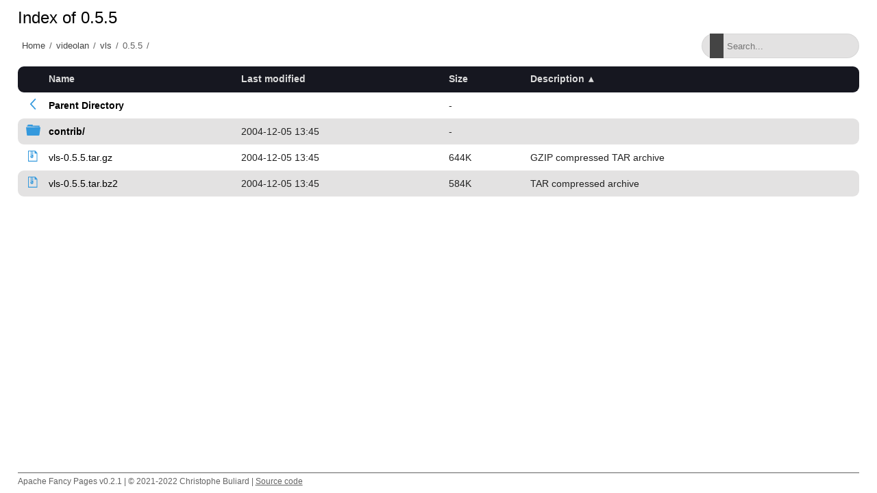

--- FILE ---
content_type: text/html;charset=utf-8
request_url: https://softlibre.unizar.es/videolan/vls/0.5.5/?C=D;O=A
body_size: 3271
content:
<!DOCTYPE html>
<html>
<head>
    <meta charset="utf-8">
    <meta http-equiv="X-UA-Compatible" content="IE=edge">
    <meta name="viewport" content="width=device-width, initial-scale=1.0">
    <title></title>
    <link rel="stylesheet" type="text/css" href="/fancy-pages/css/style.css">
</head>
<body>
    <header id="section-header">
        <div class="row"></div>
    </header>
    <section id="section-title">
        <div class="row">
            <h1 id="title"></h1>
        </div>
        <div class="row flex">
            <div id="breadcrumb"></div>
            <div class="search-wrapper">
                <input id="filter" type="text" placeholder="Search..." >
                <span class="search-icon"></span>
                <button class="close-search">
                    <span class="close-icon"></span>
                </button>
            </div>
        </div>
    </section>
    <section id="section-content">
        <div class="row">
  <table id="indexlist">
   <tr class="indexhead"><th class="indexcolicon"><img src="/icons/blank.gif" alt="[ICO]" height="16" /></th><th class="indexcolname"><a href="?C=N;O=A">Name</a></th><th class="indexcollastmod"><a href="?C=M;O=A">Last modified</a></th><th class="indexcolsize"><a href="?C=S;O=A">Size</a></th><th class="indexcoldesc"><a href="?C=D;O=D">Description</a></th></tr>
   <tr class="indexbreakrow"><th colspan="5"><hr /></th></tr>
   <tr class="even-parentdir"><td class="indexcolicon"><a href="/videolan/vls/"><img src="/fancy-pages/icons/angle-left-blue.svg" alt="[PARENTDIR]" height="16" /></a></td><td class="indexcolname"><a href="/videolan/vls/">Parent Directory</a></td><td class="indexcollastmod">&nbsp;</td><td class="indexcolsize">  - </td><td class="indexcoldesc">&nbsp;</td></tr>
   <tr class="odd-dir"><td class="indexcolicon"><a href="contrib/"><img src="/fancy-pages/icons/folder-blue.svg" alt="[DIR]" height="16" /></a></td><td class="indexcolname"><a href="contrib/">contrib/</a></td><td class="indexcollastmod">2004-12-05 13:45  </td><td class="indexcolsize">  - </td><td class="indexcoldesc">&nbsp;</td></tr>
   <tr class="even"><td class="indexcolicon"><a href="vls-0.5.5.tar.gz"><img src="/fancy-pages/icons/file-archive-blue.svg" alt="[   ]" height="16" /></a></td><td class="indexcolname"><a href="vls-0.5.5.tar.gz">vls-0.5.5.tar.gz</a></td><td class="indexcollastmod">2004-12-05 13:45  </td><td class="indexcolsize">644K</td><td class="indexcoldesc">GZIP compressed TAR archive</td></tr>
   <tr class="odd"><td class="indexcolicon"><a href="vls-0.5.5.tar.bz2"><img src="/fancy-pages/icons/file-archive-blue.svg" alt="[   ]" height="16" /></a></td><td class="indexcolname"><a href="vls-0.5.5.tar.bz2">vls-0.5.5.tar.bz2</a></td><td class="indexcollastmod">2004-12-05 13:45  </td><td class="indexcolsize">584K</td><td class="indexcoldesc">TAR compressed archive</td></tr>
   <tr class="indexbreakrow"><th colspan="5"><hr /></th></tr>
</table>

        </div>
    </section>
    <footer id="section-footer">
        <div class="row">
            <p>Apache Fancy Pages v0.2.1 | © 2021-2022 Christophe Buliard | <a target="_blank" href="https://github.com/kristuff/apache-fancy-pages" rel="no-referer">Source code</a> </p> 
        </div>
    </footer>
    <script src="/fancy-pages/js/script.js"></script>
</body>
</html>


--- FILE ---
content_type: text/css
request_url: https://softlibre.unizar.es/fancy-pages/css/style.css
body_size: 2896
content:
/**
 *  ___                  ___
 * | __|_ _ _ _  __ _  _| _ \__ _ __ _ ___ ___
 * | _/ _` | ' \/ _| || |  _/ _` / _` / -_|_-<
 * |_|\__,_|_||_\__|\_, |_| \__,_\__, \___/__/
 *                  |__/         |___/
 * 
 * This file is part of kristuff/apache-fancy-pages.
 * v0.2.1 - Copyright (c) 2021-2022 Kristuff <kristuff@kristuff.fr>
 *
 * For the full copyright and license information, please view the LICENSE
 * file that was distributed with this source code.
 */
:root {
    --color-bg: #ffffff;
    --color-highlight: #000000;
    --color-text: #404040;
    --color-text-light: #444444;
    --color-text-xlight: #636363;
    --color-table-bg: whitesmoke;
    --color-table-bg--head: #161720;
    --color-table-bg--even: #e3e2e2;
    --color-table-border: rgba(0, 0, 0, 0.05);
    --color-table-text: #222222;
    --color-table-header-text: #dadada;
    --color-link-text: #115293;
    --color-link-text--visited: #115293;
    --color-button-hover: rgba(29, 155, 240, 0.1);
}

@media (prefers-color-scheme: dark) {
    :root {
        --color-bg: #1f242b;
        --color-highlight: #ffffff;
        --color-text: #bbb;
        --color-text-light: #8a8a8a;
        --color-text-xlight: #5e5f6c;
        --color-table-bg: #282e37;
        --color-table-bg--head: #171b20;
        --color-table-bg--even: rgba(255, 255, 255, 0.03);
        --color-table-border: rgba(255, 255, 255, 0.1);
        --color-table-text: #bbbbbb;
        --color-table-header-text: #eaeaea;
        --color-link-text: #3499dd;
        --color-link-text--visited: #3499dd;
    }

    * {
        scrollbar-color: #313137 #171b20;
    }
}

*,
*::after,
*::before {
    box-sizing: border-box;
}

html {
    line-height: 1.15;
    -webkit-text-size-adjust: 100%;
}

body {
    margin: 0;
    font-family: -apple-system, BlinkMacSystemFont, "Segoe UI", Roboto, Oxygen-Sans, Ubuntu, Cantarell, "Helvetica Neue", Helvetica, Arial, sans-serif, "Apple Color Emoji", "Segoe UI Emoji", "Segoe UI Symbol";
    font-weight: 400;
    color: var(--color-text);
    background-color: var(--color-bg);
}

img {
    border-style: none;
}

button,
input,
optgroup,
select,
textarea {
    font-family: inherit;
    line-height: 1.15;
    margin: 0;
}

a {
    text-decoration: none;
    color: var(--color-link-text);
}

a:visited {
    color: var(--color-link-text--visited);
}

a:hover {
    text-decoration: underline;
}

.row {
    box-sizing: border-box;
    margin: 0 auto;
    width: 94%;
}

h1 {
    font-weight: 300;
}

tr.hidden,
.hidden {
    display: none !important;
}

/* ------------------- */
/* -- SECTION TITLE -- */
/* ------------------- */
section#section-title {
    margin: 12px 0;
    min-height: 60px;
}

section#section-title h1 {
    margin-top: 6px;
    margin-bottom: 9px;
    color: var(--color-highlight);
    min-height: 28px;
}

section#section-title div#breadcrumb {
    color: var(--color-text-xlight);
    font-size: 0.8rem;
    display: flex;
    align-items: center;
    flex-wrap: wrap;
    max-width: 100%;
}

section#section-title div#breadcrumb a,
section#section-title div#breadcrumb a:visited {
    color: var(--color-text-light);
    padding: 6px;
}

section#section-title div#breadcrumb a.active,
section#section-title div#breadcrumb a.active:visited {
    color: var(--color-text-xlight);
}

.search-wrapper {
    display: flex;
    align-items: center;
    flex-direction: row;
    width: 100%;
    height: 36px;
    position: relative;
}

.search-wrapper .close-icon,
.search-wrapper .search-icon {
    display: flex;
    height: 100%;
    position: absolute;
}

.search-wrapper .close-icon::before,
.search-wrapper .search-icon::before {
    content: "";
    display: inline-flex;
    align-items: center;
    width: 20px;
    height: 100%;
    background-color: var(--color-text-light);
    mask-position: center;
    mask-size: contain;
    mask-repeat: no-repeat;
}

.search-wrapper .search-icon::before {
    margin-left: 12px;
    mask-image: url('data:image/svg+xml,<svg xmlns="http://www.w3.org/2000/svg" viewBox="0 0 24 24"><path d="M21.53 20.47l-3.66-3.66C19.195 15.24 20 13.214 20 11c0-4.97-4.03-9-9-9s-9 4.03-9 9 4.03 9 9 9c2.215 0 4.24-.804 5.808-2.13l3.66 3.66c.147.146.34.22.53.22s.385-.073.53-.22c.295-.293.295-.767.002-1.06zM3.5 11c0-4.135 3.365-7.5 7.5-7.5s7.5 3.365 7.5 7.5-3.365 7.5-7.5 7.5-7.5-3.365-7.5-7.5z"/></svg>');
}

.search-wrapper .close-icon::before {
    background-color: var(--color-link-text);
    mask-image: url('data:image/svg+xml,<svg xmlns="http://www.w3.org/2000/svg" viewBox="0 0 24 24"><path d="M13.414 12l5.793-5.793c.39-.39.39-1.023 0-1.414s-1.023-.39-1.414 0L12 10.586 6.207 4.793c-.39-.39-1.023-.39-1.414 0s-.39 1.023 0 1.414L10.586 12l-5.793 5.793c-.39.39-.39 1.023 0 1.414.195.195.45.293.707.293s.512-.098.707-.293L12 13.414l5.793 5.793c.195.195.45.293.707.293s.512-.098.707-.293c.39-.39.39-1.023 0-1.414L13.414 12z"/></svg>');
}

.search-wrapper input,
.search-wrapper input[type=text] {
    width: 100%;
    padding-left: 36px;
    height: 100%;
    border-radius: 100em;
}

.search-wrapper button.close-search {
    position: absolute;
    right: 6px;
    border-radius: 50%;
    width: 28px;
    height: 28px;
    display: flex;
    border: none;
    background: none;
    outline: none;
    cursor: pointer;
}

.search-wrapper button.close-search:focus {
    outline: 2px solid var(--color-link-text);
}

.search-wrapper button.close-search:not(.active) {
    display: none;
}

.search-wrapper button.close-search:hover {
    background: var(--color-button-hover);
}

input#filter {
    border: 1px solid var(--color-table-border);
    background-color: var(--color-table-bg--even);
    outline: 0;
    display: block;
    width: 100%;
    color: var(--color-text);
}

input#filter:focus,
input#filter:focus-visible {
    border-color: var(--color-link-text);
    box-shadow: inset 0 1px 1px rgba(var(--color-link-text), 0.075), 0 0 8px rgba(var(--color-link-text), 0.6);
}

input#filter:focus+.search-icon::before,
input#filter:focus-visible+.search-icon::before {
    background-color: var(--color-link-text);
}

/* --------------------- */
/* -- SECTION CONTENT -- */
/* --------------------- */
/** table index  */
table#indexlist {
    width: 100%;
    border: 0;
    table-layout: auto;
    border-collapse: collapse;
    border-radius: 12px;
}

/** tableIndex: hide break row  */
table#indexlist tr.indexbreakrow {
    display: none;
}

/** tableIndex: fix icon column width  */
table#indexlist tr th.indexcolicon,
table#indexlist tr td.indexcolicon {
    max-width: 45px;
    width: 45px;
    padding-left: 0 !important;
    padding-right: 0 !important;
    text-align: center;
}

table#indexlist tr th.indexcolname,
table#indexlist tr td.indexcolname {
    padding-left: 0 !important;
}

/** tableIndex: content */
table#indexlist tr th,
table#indexlist tr td {
    padding: 0.5625rem 0.625rem;
    font-size: 0.875rem;
    color: var(--color-table-text);
    text-align: left;
    line-height: 1.125rem;
    word-break: break-all;
}

/** tableIndex: header */
table#indexlist tr.indexhead th {
    padding: 0.5rem 0.625rem 0.625rem;
    font-weight: bold;
    position: sticky;
    top: 0;
    background-color: var(--color-table-bg--head);
}

table#indexlist tr.indexhead th a,
table#indexlist tr.indexhead th a:visited {
    color: var(--color-table-header-text);
}

table#indexlist tr td.indexcolname a,
table#indexlist tr td.indexcolname a:visited {
    color: var(--color-highlight);
}

table#indexlist tr[class*=dir] td.indexcolname a {
    font-weight: 600;
}

table#indexlist .sorticon {
    margin-left: 6px;
    color: var(--color-table-header-text);
}

table#indexlist tr.no-items td {
    padding: 15px;
    color: var(--color-text-light);
}

table#indexlist tr.no-items td {
    text-align: center;
}

/** 
  table#indexlist tr {
      background: var(--color-table-bg--even);
      border-bottom: 1px solid var(--color-table-border);
  }
  */
/* Adjust padding according to footer height (~50px) */
section#section-content {
    padding-bottom: 50px;
}

/* -------------------- */
/* -- SECTION FOOTER -- */
/* -------------------- */
/* Fixed footer */
footer#section-footer {
    position: fixed;
    bottom: 0;
    left: 0;
    right: 0;
    padding: 15px 0 10px 0;
    color: var(--color-text-xlight);
    background-color: var(--color-bg);
    font-size: 0.75rem;
}

footer#section-footer p {
    margin: 0;
    margin-top: 6px;
}

footer#section-footer a,
footer#section-footer a:visited {
    color: var(--color-text-xlight);
    text-decoration: underline;
}

footer#section-footer a:hover {
    color: var(--color-text);
}

footer#section-footer .row {
    border-top: 1px solid var(--color-text-xlight);
}

@media (max-width: 400px) {
    h1 {
        font-size: 1.375em;
    }
}

@media (max-width: 767px) {

    /** tableIndex: alternative row style */
    table#indexlist tr:not(.even-parentdir):not(.no-items):not(:first-of-type) {
        border-bottom: 1px solid var(--color-table-border);
    }

    section#section-title div#breadcrumb {
        padding-bottom: 6px;
    }

    /* reduce icon width */
    table#indexlist tr th.indexcolicon,
    table#indexlist tr td.indexcolicon {
        max-width: 35px;
        width: 35px;
    }

    table#indexlist tr.indexhead th.indexcolicon,
    table#indexlist tr.indexhead th.indexcolname,
    table#indexlist tr.indexhead th.indexcollastmod,
    table#indexlist tr.indexhead th.indexcoldesc,
    table#indexlist tr.indexhead th.indexcolsize,
    table#indexlist tr.even-parentdir td.indexcollastmod,
    table#indexlist tr.even-parentdir td.indexcoldesc,
    table#indexlist tr.even-parentdir td.indexcolsize {
        display: none !important;
    }

    table#indexlist tr.even-parentdir td {
        background-color: var(--color-table-bg--head);
        color: var(--color-table-header-text);
    }

    table#indexlist tr.even-parentdir td.indexcolname a,
    table#indexlist tr.even-parentdir td.indexcolname a:visited {
        color: var(--color-table-header-text);
    }

    table#indexlist th.indexcolname,
    table#indexlist td.indexcolname {
        border-top-right-radius: 9px;
        border-bottom-right-radius: 9px;
    }

    table#indexlist th.indexcolicon,
    table#indexlist td.indexcolicon {
        border-top-left-radius: 9px;
        border-bottom-left-radius: 9px;
    }

    table#indexlist tr.even-parentdir td.indexcolname {
        padding-top: 15px;
        padding-bottom: 15px;
    }

    table#indexlist tr th.indexcolname,
    table#indexlist tr td.indexcolname {
        padding-left: 0 !important;
    }

    table#indexlist tr:not(.even-parentdir) td.indexcolname {
        display: block;
        padding-bottom: 0;
        font-weight: 600;
    }

    table#indexlist tr td.indexcollastmod,
    table#indexlist tr td.indexcoldesc,
    table#indexlist tr td.indexcolsize {
        display: inline-flex;
        color: var(--color-text-light) !important;
        font-size: 13px !important;
        padding-left: 0 !important;
        line-height: 1.1;
        padding: 0;
        padding-right: 6px !important;
        padding-bottom: 8px !important;
    }

    h1 {
        font-size: 1.5em;
    }

    footer#section-footer {
        text-align: center;
        padding: 6px 0 10px 0;
    }
}

@media only screen and (min-width: 768px) {
    .row {
        width: 96%;
    }

    .row.flex {
        display: flex;
        align-items: center;
    }

    table#indexlist tr th.indexcolicon,
    table#indexlist tr td.indexcolicon {
        border-bottom-left-radius: 9px;
        border-top-left-radius: 9px;
    }

    table#indexlist tr th.indexcoldesc,
    table#indexlist tr td.indexcoldesc {
        border-top-right-radius: 9px;
        border-bottom-right-radius: 9px;
    }

    section#section-title div#breadcrumb {
        width: calc(100% - 250px);
    }

    .search-wrapper {
        width: 230px;
        margin-left: auto;
    }

    /** tableIndex: alternative row style */
    table#indexlist tr:not(.indexhead):not(.hidden):nth-child(even) td {
        background: var(--color-table-bg--even);
    }
}

--- FILE ---
content_type: image/svg+xml
request_url: https://softlibre.unizar.es/fancy-pages/icons/folder-blue.svg
body_size: 511
content:
<svg width="122.88" height="94.03" xmlns="http://www.w3.org/2000/svg">
 <style type="text/css">.st0{fill-rule:evenodd;clip-rule:evenodd;}</style>

 <g>
  <title>background</title>
  <rect fill="none" id="canvas_background" height="514" width="514" y="-1" x="-1"/>
 </g>
 <g>
  <title>Layer 1</title>
  <g id="svg_1">
   <path fill="#3499dd" id="svg_2" d="m7.27,8.75l7.18,0l0,-8.75l41.950002,0l0,8.75l59.169998,0l0,11.709999l-108.300004,-5.199999l0,-6.51l0.000004,0zm-7.27,12.860001l122.879997,0l-9.07,66.699997c-0.419998,3.110001 -2.589996,5.720001 -5.730003,5.720001l-95.349995,0c-3.14,0 -5.400001,-2.590004 -5.73,-5.730003l-7,-66.689995l0,0z" class="st0"/>
  </g>
 </g>
</svg>

--- FILE ---
content_type: image/svg+xml
request_url: https://softlibre.unizar.es/fancy-pages/icons/angle-left-blue.svg
body_size: 593
content:
<svg width="66.91" height="122.88" xmlns="http://www.w3.org/2000/svg">

 <g>
  <title>background</title>
  <rect fill="none" id="canvas_background" height="514" width="514" y="-1" x="-1"/>
 </g>
 <g>
  <title>Layer 1</title>
  <g id="svg_1">
   <path fill="#3499dd" stroke-width="0" id="svg_2" d="m64.959999,111.199997c2.650002,2.730003 2.590004,7.080002 -0.129997,9.730003c-2.730003,2.650002 -7.080002,2.589996 -9.730003,-0.139999l-53.129998,-54.779999l4.93,-4.800003l-4.95,4.800003c-2.65,-2.740002 -2.59,-7.100002 0.15,-9.760002c0.08,-0.080002 0.16,-0.150002 0.24,-0.220001l52.759999,-53.939999c2.650002,-2.73 7,-2.79 9.730003,-0.14c2.729996,2.65 2.779999,7.01 0.129997,9.73l-48.459999,49.549999l48.459999,49.969997l0,0l0,0z"/>
  </g>
 </g>
</svg>

--- FILE ---
content_type: image/svg+xml
request_url: https://softlibre.unizar.es/fancy-pages/icons/file-archive-blue.svg
body_size: 914
content:
<svg width="102.55" height="122.88" xmlns="http://www.w3.org/2000/svg">
 <style type="text/css">.st0{fill-rule:evenodd;clip-rule:evenodd;}</style>

 <g>
  <title>background</title>
  <rect fill="none" id="canvas_background" height="514" width="514" y="-1" x="-1"/>
 </g>
 <g>
  <title>Layer 1</title>
  <g id="svg_1">
   <path fill="#3499dd" id="svg_2" d="m102.550003,122.879997l-102.550003,0l0,-122.879997l77.660004,0l24.889999,26.440001l0,96.439997l0,0zm-77.040003,-69.159996l15.67,0l0,-10.389999l-15.67,0l0,-10.77l15.67,0l0,-10.710001l-15.67,0l0,-10.77l15.67,0l0,-3.25l-32.75,0l0,106.230005l85.769997,0l0,-81.700005l-22.68,0l0,-24.530001l-14.659996,0l0,3.29l-15.68,0l0,10.71l15.68,0l0,10.769999l-15.68,0l0,10.489998l15.68,0l0,24.989998c0,7.900002 -6.459999,14.360001 -14.360001,14.360001l-2.629997,0c-7.900002,0 -14.360003,-6.459999 -14.360003,-14.360001l0,-14.359993l0,0zm10.769999,9.349998l10.279999,0l0,4.059998c0,2.230003 -2.119999,4.050003 -4.709999,4.050003l-0.860001,0c-2.59,0 -4.709999,-1.830002 -4.709999,-4.050003l0,-4.059998l0,0l0,0z" class="st0"/>
  </g>
 </g>
</svg>